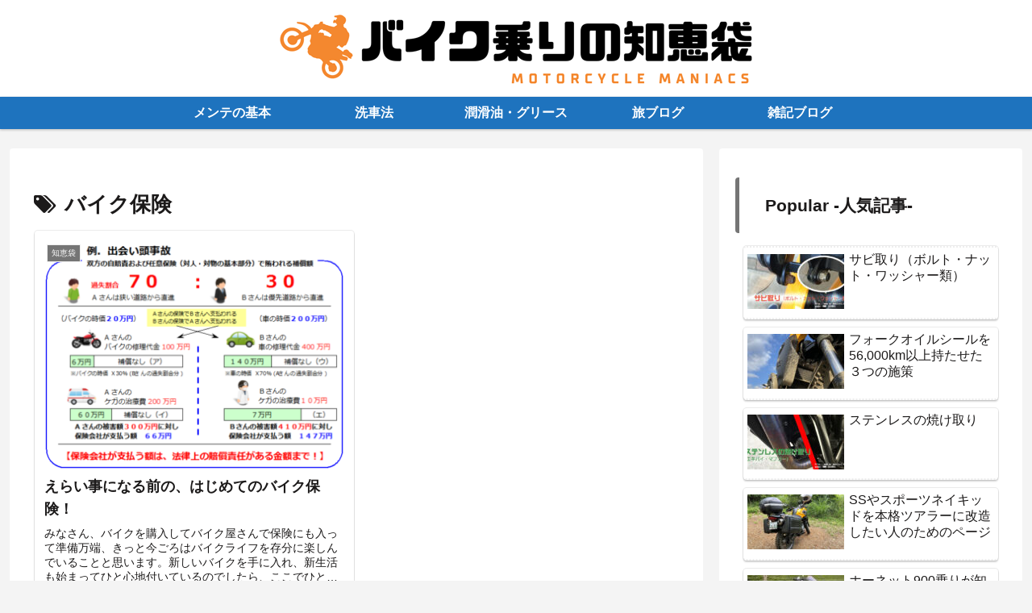

--- FILE ---
content_type: text/html; charset=utf-8
request_url: https://www.google.com/recaptcha/api2/aframe
body_size: 267
content:
<!DOCTYPE HTML><html><head><meta http-equiv="content-type" content="text/html; charset=UTF-8"></head><body><script nonce="kRpFhLSQlYcCwxepyf6rBw">/** Anti-fraud and anti-abuse applications only. See google.com/recaptcha */ try{var clients={'sodar':'https://pagead2.googlesyndication.com/pagead/sodar?'};window.addEventListener("message",function(a){try{if(a.source===window.parent){var b=JSON.parse(a.data);var c=clients[b['id']];if(c){var d=document.createElement('img');d.src=c+b['params']+'&rc='+(localStorage.getItem("rc::a")?sessionStorage.getItem("rc::b"):"");window.document.body.appendChild(d);sessionStorage.setItem("rc::e",parseInt(sessionStorage.getItem("rc::e")||0)+1);localStorage.setItem("rc::h",'1766650904230');}}}catch(b){}});window.parent.postMessage("_grecaptcha_ready", "*");}catch(b){}</script></body></html>

--- FILE ---
content_type: application/javascript; charset=utf-8;
request_url: https://dalc.valuecommerce.com/app3?p=886718395&_s=https%3A%2F%2Fwww.mc-maniacs.com%2Ftag%2F%25E3%2583%2590%25E3%2582%25A4%25E3%2582%25AF%25E4%25BF%259D%25E9%2599%25BA%2F&vf=iVBORw0KGgoAAAANSUhEUgAAAAMAAAADCAYAAABWKLW%2FAAAAMElEQVQYV2NkFGP4n2H2hWHNFnEGRvX7Qv93G7UxaFRmMTBu5Or6H3quiqFH4w8DAAnEDkmazHq1AAAAAElFTkSuQmCC
body_size: 821
content:
vc_linkswitch_callback({"t":"694cf417","r":"aUz0FwAAWZoS4hGYCooAHwqKC5YMqA","ub":"aUz0FQALJ98S4hGYCooCsQqKBtgEkg%3D%3D","vcid":"LsOyW2hMKeYcujCWp47ItsiLcY2AV6V8uQHIaFVy5kjw8Ji8FLtYbtJh9febCZYyx8wrOVQ7I77UbdqgJan6hYG8GfE8FADhBBOUXUHMt3o","vcpub":"0.022938","shopping.geocities.jp":{"a":"2695956","m":"2201292","g":"1cf6e4a28a"},"l":4,"shopping.yahoo.co.jp":{"a":"2695956","m":"2201292","g":"1cf6e4a28a"},"p":886718395,"paypaymall.yahoo.co.jp":{"a":"2695956","m":"2201292","g":"1cf6e4a28a"},"s":3549035,"approach.yahoo.co.jp":{"a":"2695956","m":"2201292","g":"1cf6e4a28a"},"colleize.com":{"a":"2873627","m":"3607997","g":"1952b5248a"},"paypaystep.yahoo.co.jp":{"a":"2695956","m":"2201292","g":"1cf6e4a28a"},"mini-shopping.yahoo.co.jp":{"a":"2695956","m":"2201292","g":"1cf6e4a28a"}})